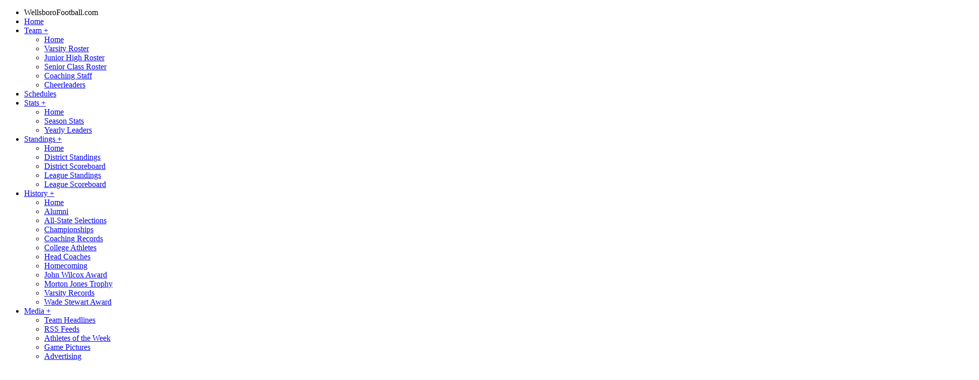

--- FILE ---
content_type: text/html; charset=UTF-8
request_url: https://wellsborofootball.com/headlines/2016/hornets-roll-past-hughesville-district-quarterfinals/
body_size: 11194
content:
<!DOCTYPE html>
<html lang="en">
    <head>
		<meta http-equiv="Content-Type" content="text/html; charset=utf-8" />
		<meta http-equiv="X-UA-Compatible" content="IE=edge" />
		<meta name="viewport" content="width=device-width, initial-scale=1.0" />
        <meta name="verify-v1" content="PXCEg++1MZUwGVZBJdYYyckhNGls55v3P+ZFOD68C3A=" />
	    <meta name="msvalidate.01" content="C95201CB21339B1C6E5E98C8BC3B4C3A" />
	    <meta name="y_key" content="90bdd457c9ea83c9" />
        <meta name="description" content="Home of the Wellsboro Hornet Football Team" />
		<meta name="author" content="Ed Weaver, Circle W Sports" />
		<meta name="distribution" content="Global" />
        <meta name="DC.title" content="WellsboroFootball.com" />
        <meta name="geo.region" content="US-PA" />
        <meta name="geo.placename" content="Wellsboro" />
        <meta name="geo.position" content="41.757702;-77.303672" />
	    <meta name="ICBM" content="41.757702, -77.303672" />
		<meta name="revisit-after" content="1 day" />
		<meta name="robots" content="index, follow" />
		<meta name="copyright" content="Copyright (c) 2006-2025 WellsboroFootball.com. All Rights Reserved." />

		<!-- Start Facebook Open Graph -->
  	    <meta property="og:title" content="Hornets Roll Past Hughesville In District IV Quarterfinals - 2016 Team Headlines - WellsboroFootball.com" />
		<meta property="og:type" content="business.business" />
		<meta property="og:image" content="https://circlewstudios.com/cws-pictures/pa/d4/wellsboro/football/headlines/2016/hughesville.jpg" />
		<meta property="og:url" content="https://wellsborofootball.com/headlines/2016/hornets-roll-past-hughesville-district-quarterfinals/" />
		<meta property="og:site_name" content="WellsboroFootball.com" />
		<meta property="og:description" content="Home of the Wellsboro Hornet Football Team" />
		<meta property="business:contact_data:locality" content="Wellsboro" />
		<meta property="business:contact_data:postal_code" content="16901" />
		<meta property="business:contact_data:country_name" content="United States of America" />
		<meta property="og:locale" content="en_US" />
		<meta property="fb:admins" content="72103557" />
		<!-- End Facebook Open Graph -->

        <!-- Start Twitter Card -->
        <meta name="twitter:card" content="summary" />
        <meta name="twitter:site" content="@wellsfootball" />
        <meta name="twitter:creator" content="@wellsfootball" />
        <meta name="twitter:url" content="https://wellsborofootball.com/headlines/2016/hornets-roll-past-hughesville-district-quarterfinals/" />
        <meta name="twitter:title" content="Hornets Roll Past Hughesville In District IV Quarterfinals - 2016 Team Headlines - WellsboroFootball.com" />
        <meta name="twitter:description" content="Home of the Wellsboro Hornet Football Team" />
        <meta name="twitter:image" content="https://circlewstudios.com/cws-pictures/pa/d4/wellsboro/football/headlines/2016/hughesville.jpg" />
		<!-- End Twitter Card -->

        <title>Hornets Roll Past Hughesville In District IV Quarterfinals - 2016 Team Headlines - WellsboroFootball.com</title>

        <!-- Start Feedburner Link -->
        <link rel="alternate" href="https://feeds.feedburner.com/wellsborofootballheadlines" title="WellsboroFootball.com Team Headlines News Feed" type="application/rss+xml" />
        <!-- End Feedburner Link -->

        <link rel="sitemap" type="application/xml" href="https://wellsborofootball.com/sitemap.xml" title="Sitemap" />
		<link rel="meta" type="application/rdf+xml" href="https://wellsborofootball.com/dublin.rdf" title="Dublin" />
		<link rel="search" type="application/opensearchdescription+xml" href="https://wellsborofootball.com/open-search.xml" title="Search WellsboroFootball.com" />

		<!-- Start Shortcut and Touch Icons -->
		<link rel="shortcut icon" href="https://wellsborofootball.com/img/icons/favicon.ico" />
		<link rel="apple-touch-icon" href="https://wellsborofootball.com/img/icons/apple-touch-icon.png" />
		<link rel="apple-touch-icon" sizes="57x57" href="https://wellsborofootball.com/img/icons/apple-touch-icon-57x57.png" />
		<link rel="apple-touch-icon" sizes="72x72" href="https://wellsborofootball.com/img/icons/apple-touch-icon-72x72.png" />
		<link rel="apple-touch-icon" sizes="76x76" href="https://wellsborofootball.com/img/icons/apple-touch-icon-76x76.png" />
		<link rel="apple-touch-icon" sizes="114x114" href="https://wellsborofootball.com/img/icons/apple-touch-icon-114x114.png" />
		<link rel="apple-touch-icon" sizes="120x120" href="https://wellsborofootball.com/img/icons/apple-touch-icon-120x120.png" />
		<link rel="apple-touch-icon" sizes="144x144" href="https://wellsborofootball.com/img/icons/apple-touch-icon-144x144.png" />
		<link rel="apple-touch-icon" sizes="152x152" href="https://wellsborofootball.com/img/icons/apple-touch-icon-152x152.png" />
		<link rel="apple-touch-icon" sizes="180x180" href="https://wellsborofootball.com/img/icons/apple-touch-icon-180x180.png" />
		<!-- End Shortcut and Touch Icons -->

        <!-- Start Stylesheets -->
		<link rel="stylesheet" type="text/css" href="https://wellsborofootball.com/css/foundation.css" />
		<link rel="stylesheet" type="text/css" href="https://wellsborofootball.com/css/app.css" />
		<link rel="stylesheet" type="text/css" href="https://cdnjs.cloudflare.com/ajax/libs/font-awesome/6.5.2/css/all.min.css" integrity="sha512-SnH5WK+bZxgPHs44uWIX+LLJAJ9/2PkPKZ5QiAj6Ta86w+fsb2TkcmfRyVX3pBnMFcV7oQPJkl9QevSCWr3W6A==" crossorigin="anonymous" referrerpolicy="no-referrer" />

        <link rel="stylesheet" type="text/css" href="https://wellsborofootball.com/css/owl-carousel/owl.carousel.css" />
        <link rel="stylesheet" type="text/css" href="https://wellsborofootball.com/css/owl-carousel/owl.theme.css" />
        <link rel="stylesheet" type="text/css" href="https://wellsborofootball.com/css/owl-carousel/owl.transitions.css" />

		<link rel="stylesheet" type="text/css" href="https://wellsborofootball.com/js/slick/slick.css" />
	    <link rel="stylesheet" type="text/css" href="https://wellsborofootball.com/js/slick/slick-theme.css" />

				<!-- End Stylesheets -->
        
                <!-- Start Social Sharing -->
        <script type="text/javascript" src="https://platform-api.sharethis.com/js/sharethis.js#property=64c1368c1734a80012bd6112&product=inline-share-buttons&source=platform" async="async"></script>
        <!-- End Social Sharing -->
            </head>
    <body>
        <a name="top" id="top"></a>

        <!-- BODY START -->
        <div class="off-canvas-wrap" data-offcanvas>
		    <div class="inner-wrap">
                <!-- OFF-CANVAS AREA START -->
                <aside class="left-off-canvas-menu">
                    <ul class="off-canvas-list">
                        <li><label>WellsboroFootball.com</label></li>
                        <li><a href="https://wellsborofootball.com">Home</a></li>
                        <li><a href='#' class='off-canvas-submenu-call'>Team <span class='right'> + </span></a></li>
<ul class='off-canvas-submenu'><li><a href='https://wellsborofootball.com/team/'>Home</a></li>
<li><a href='https://wellsborofootball.com/team/varsity-roster/'>Varsity Roster</a></li>
<li><a href='https://wellsborofootball.com/team/ms-roster/'>Junior High Roster</a></li>
<li><a href='https://wellsborofootball.com/team/seniors/'>Senior Class Roster</a></li>
<li><a href='https://wellsborofootball.com/team/coaching-staff/'>Coaching Staff</a></li>
<li><a href='https://wellsborofootball.com/team/cheerleading/'>Cheerleaders</a></li>
</ul>
<li><a href='https://wellsborofootball.com/schedules/'>Schedules</a></li>
<li><a href='#' class='off-canvas-submenu-call'>Stats <span class='right'> + </span></a></li>
<ul class='off-canvas-submenu'><li><a href='https://wellsborofootball.com/stats/'>Home</a></li>
<li><a href='https://wellsborofootball.com/stats/season/'>Season Stats</a></li>
<li><a href='https://wellsborofootball.com/stats/yearly-leaders/'>Yearly Leaders</a></li>
</ul>
<li><a href='#' class='off-canvas-submenu-call'>Standings <span class='right'> + </span></a></li>
<ul class='off-canvas-submenu'><li><a href='https://wellsborofootball.com/standings/'>Home</a></li>
<li><a href='https://piaad4.net/sports/football/standings/' target='_blank'>District Standings</a></li>
<li><a href='https://piaad4.net/sports/football/schedule/' target='_blank'>District Scoreboard</a></li>
<li><a href='https://ntlsports.com/sports/football/standings/' target='_blank'>League Standings</a></li>
<li><a href='https://ntlsports.com/sports/football/schedule/' target='_blank'>League Scoreboard</a></li>
</ul>
<li><a href='#' class='off-canvas-submenu-call'>History <span class='right'> + </span></a></li>
<ul class='off-canvas-submenu'><li><a href='https://wellsborofootball.com/history/'>Home</a></li>
<li><a href='https://wellsborofootball.com/alumni/'>Alumni</a></li>
<li><a href='https://wellsborofootball.com/history/all-state/'>All-State Selections</a></li>
<li><a href='https://wellsborofootball.com/history/championships/'>Championships</a></li>
<li><a href='https://wellsborofootball.com/history/coaching-records/'>Coaching Records</a></li>
<li><a href='https://wellsborofootball.com/history/college-athletes/'>College Athletes</a></li>
<li><a href='https://wellsborofootball.com/history/head-coaches/'>Head Coaches</a></li>
<li><a href='https://wellsborofootball.com/history/homecoming/'>Homecoming</a></li>
<li><a href='https://wellsborofootball.com/history/john-wilcox/'>John Wilcox Award</a></li>
<li><a href='https://wellsborofootball.com/history/morton-jones-trophy/'>Morton Jones Trophy</a></li>
<li><a href='https://wellsborofootball.com/history/varsity-records/'>Varsity Records</a></li>
<li><a href='https://wellsborofootball.com/history/wade-stewart/'>Wade Stewart Award</a></li>
</ul>
<li><a href='#' class='off-canvas-submenu-call'>Media <span class='right'> + </span></a></li>
<ul class='off-canvas-submenu'><li><a href='https://wellsborofootball.com/headlines/'>Team Headlines</a></li>
<li><a href='https://wellsborofootball.com/rss/'>RSS Feeds</a></li>
<li><a href='https://wellsborofootball.com/weekly-athletes/'>Athletes of the Week</a></li>
<li><a href='https://wellsborofootball.com/gallery/'>Game Pictures</a></li>
<li><a href='https://wellsborofootball.com/advertising/'>Advertising</a></li>
<li><a href='https://www.facebook.com/wellsborohornets' target='_blank'>Facebook</a></li>
<li><a href='https://x.com/wellsborohornet' target='_blank'>Twitter / X</a></li>
</ul>
<li><a href='#' class='off-canvas-submenu-call'>Gridders Club <span class='right'> + </span></a></li>
<ul class='off-canvas-submenu'><li><a href='https://wellsborofootball.com/gridders/'>Home</a></li>
<li><a href='https://wellsborofootball.com/gridders/bylaws/'>Bylaws</a></li>
<li><a href='https://wellsborofootball.com/gridders/scholarship/'>Scholarship</a></li>
</ul>
                        <li><label>Wellsboro Athletics Network</label></li>
                                                <li><a href="https://wellsborobaseball.com">WellsboroBaseball.com</a></li>
                                                <li><a href="https://wellsborobasketball.com">WellsboroBasketball.com</a></li>
                                                <li><a href="https://wellsborofootball.com">WellsboroFootball.com</a></li>
                                                <li><a href="https://wellsborogolf.com">WellsboroGolf.com</a></li>
                                                <li><a href="https://wellsborosoftball.com">WellsboroSoftball.com</a></li>
                                                <li><a href="https://wellsborotennis.com">WellsboroTennis.com</a></li>
                                                <li><a href="https://wellsborotrack.com">WellsboroTrack.com</a></li>
                                                <li><a href="https://wellsborovolleyball.com">WellsboroVolleyball.com</a></li>
                                                <li><a href="https://wellsborowrestle.com">WellsboroWrestle.com</a></li>
                                                <li><a href="https://wellsboroxc.com">WellsboroXC.com</a></li>
                                            </ul>
                </aside>
                <nav class="tab-bar show-for-medium-down">
				    <section id="toggle-menu" class="left-small">
						<a class="left-off-canvas-toggle menu-icon" href="#"><span>&nbsp;</span></a>
					</section>

                    <div id="logo-wrap" class="small-logo">
                        <div id="logo">
                            <a href="https://wellsborofootball.com"><img src="https://wellsborofootball.com/img/layout/w-logo.png" alt="WellsboroFootball.com" title="WellsboroFootball.com" /></a>
                        </div>
                    </div>
				</nav>
                <!-- OFF-CANVAS AREA END -->

                <!-- HEADER START -->
                <div id="header">
                    <div id="header-left">
                        <div id="logo-wrap">
                            <div id="logo">
                                <a href="https://wellsborofootball.com"><img src="https://wellsborofootball.com/img/layout/w-logo.png" alt="WellsboroFootball.com" title="WellsboroFootball.com" /></a>
                            </div>
                        </div>
                    </div>
                    <div id="header-right">
                        <div id="header-scoreboard">
                            <div id="scoreboard">
        <div class="large-2 columns">
        <div class="scoreboard-wrapper">
            <table>
                <thead>
                    <tr>
                        <th colspan="3">08-16&nbsp;&nbsp;|&nbsp;&nbsp;10:00 am (Scrimmage)</th>
                    </tr>
                </thead>
                <tbody>
                                        <tr>
                        <td width="25%"><img src="https://lh3.googleusercontent.com/d/1kAu_UIx_FM56G2r6-BPEzcuFtG3m3Z-c=w400" alt="Wellsboro" title="Wellsboro" /></td>
                        <td>Wellsboro</td>
                        <td width="10%">&nbsp;</td>
                    </tr>
                    <tr>
                        <td width="25%"><img src="https://lh3.googleusercontent.com/d/1k0HrqFaCKmep4PNYM12njOFCj_VwSz8K=w400" alt="Sayre" title="Sayre" /></td>
                        <td>Sayre</td>
                        <td width="10%">&nbsp;</td>
                    </tr>
                                    </tbody>
            </table>
        </div>
    </div>
        <div class="large-2 columns">
        <div class="scoreboard-wrapper">
            <table>
                <thead>
                    <tr>
                        <th colspan="3">08-22&nbsp;&nbsp;|&nbsp;&nbsp;F</th>
                    </tr>
                </thead>
                <tbody>
                                        <tr>
                        <td width="25%"><img src="https://lh3.googleusercontent.com/d/1kAu_UIx_FM56G2r6-BPEzcuFtG3m3Z-c=w400" alt="Wellsboro" title="Wellsboro" /></td>
                        <td>Wellsboro</td>
                        <td width="10%">0</td>
                    </tr>
                    <tr>
                        <td width="25%"><img src="https://lh3.googleusercontent.com/d/1GJkksbSeiNp7ulsXKqjWjDx954ae7Jdz=w400" alt="Montoursville" title="Montoursville" /></td>
                        <td><strong>Montoursville</strong></td>
                        <td width="10%"><strong>58</strong></td>
                    </tr>
                                    </tbody>
            </table>
        </div>
    </div>
        <div class="large-2 columns">
        <div class="scoreboard-wrapper">
            <table>
                <thead>
                    <tr>
                        <th colspan="3">08-30&nbsp;&nbsp;|&nbsp;&nbsp;F</th>
                    </tr>
                </thead>
                <tbody>
                                        <tr>
                        <td width="25%"><img src="https://lh3.googleusercontent.com/d/13U34vq-E2pizJc4VQtu-4PqyCHhihG-A=w400" alt="Muncy" title="Muncy" /></td>
                        <td><strong>Muncy</strong></td>
                        <td width="10%"><strong>23</strong></td>
                    </tr>
                    <tr>
                        <td width="25%"><img src="https://lh3.googleusercontent.com/d/1kAu_UIx_FM56G2r6-BPEzcuFtG3m3Z-c=w400" alt="Wellsboro" title="Wellsboro" /></td>
                        <td>Wellsboro</td>
                        <td width="10%">20</td>
                    </tr>
                                    </tbody>
            </table>
        </div>
    </div>
        <div class="large-2 columns">
        <div class="scoreboard-wrapper">
            <table>
                <thead>
                    <tr>
                        <th colspan="3">09-06&nbsp;&nbsp;|&nbsp;&nbsp;F</th>
                    </tr>
                </thead>
                <tbody>
                                        <tr>
                        <td width="25%"><img src="https://lh3.googleusercontent.com/d/1kAu_UIx_FM56G2r6-BPEzcuFtG3m3Z-c=w400" alt="Wellsboro" title="Wellsboro" /></td>
                        <td><strong>Wellsboro</strong></td>
                        <td width="10%"><strong>14</strong></td>
                    </tr>
                    <tr>
                        <td width="25%"><img src="https://lh3.googleusercontent.com/d/1Xf91VUABCxKa9lUAQPztEvncYAfeDFbP=w400" alt="Wyalusing" title="Wyalusing" /></td>
                        <td>Wyalusing</td>
                        <td width="10%">6</td>
                    </tr>
                                    </tbody>
            </table>
        </div>
    </div>
        <div class="large-2 columns">
        <div class="scoreboard-wrapper">
            <table>
                <thead>
                    <tr>
                        <th colspan="3">09-12&nbsp;&nbsp;|&nbsp;&nbsp;F</th>
                    </tr>
                </thead>
                <tbody>
                                        <tr>
                        <td width="25%"><img src="https://lh3.googleusercontent.com/d/1T4iMR28aQViuS6M1-I-Thcz_HtHeaebP=w400" alt="Towanda" title="Towanda" /></td>
                        <td>Towanda</td>
                        <td width="10%">12</td>
                    </tr>
                    <tr>
                        <td width="25%"><img src="https://lh3.googleusercontent.com/d/1kAu_UIx_FM56G2r6-BPEzcuFtG3m3Z-c=w400" alt="Wellsboro" title="Wellsboro" /></td>
                        <td><strong>Wellsboro</strong></td>
                        <td width="10%"><strong>33</strong></td>
                    </tr>
                                    </tbody>
            </table>
        </div>
    </div>
        <div class="large-2 columns">
        <div class="scoreboard-wrapper">
            <table>
                <thead>
                    <tr>
                        <th colspan="3">09-19&nbsp;&nbsp;|&nbsp;&nbsp;F</th>
                    </tr>
                </thead>
                <tbody>
                                        <tr>
                        <td width="25%"><img src="https://lh3.googleusercontent.com/d/1kAu_UIx_FM56G2r6-BPEzcuFtG3m3Z-c=w400" alt="Wellsboro" title="Wellsboro" /></td>
                        <td><strong>Wellsboro</strong></td>
                        <td width="10%"><strong>37</strong></td>
                    </tr>
                    <tr>
                        <td width="25%"><img src="https://lh3.googleusercontent.com/d/1sB-8NZeYI5sdxhEZMf0REwj224mWIwNc=w400" alt="Cowanesque Valley" title="Cowanesque Valley" /></td>
                        <td>Cowanesque Valley</td>
                        <td width="10%">15</td>
                    </tr>
                                    </tbody>
            </table>
        </div>
    </div>
        <div class="large-2 columns">
        <div class="scoreboard-wrapper">
            <table>
                <thead>
                    <tr>
                        <th colspan="3">09-26&nbsp;&nbsp;|&nbsp;&nbsp;F</th>
                    </tr>
                </thead>
                <tbody>
                                        <tr>
                        <td width="25%"><img src="https://lh3.googleusercontent.com/d/1_Ow9z84Cv27nq6922qjvtb_-yH7jZrDh=w400" alt="Athens" title="Athens" /></td>
                        <td><strong>Athens</strong></td>
                        <td width="10%"><strong>35</strong></td>
                    </tr>
                    <tr>
                        <td width="25%"><img src="https://lh3.googleusercontent.com/d/1kAu_UIx_FM56G2r6-BPEzcuFtG3m3Z-c=w400" alt="Wellsboro" title="Wellsboro" /></td>
                        <td>Wellsboro</td>
                        <td width="10%">22</td>
                    </tr>
                                    </tbody>
            </table>
        </div>
    </div>
        <div class="large-2 columns">
        <div class="scoreboard-wrapper">
            <table>
                <thead>
                    <tr>
                        <th colspan="3">10-03&nbsp;&nbsp;|&nbsp;&nbsp;F</th>
                    </tr>
                </thead>
                <tbody>
                                        <tr>
                        <td width="25%"><img src="https://lh3.googleusercontent.com/d/1kAu_UIx_FM56G2r6-BPEzcuFtG3m3Z-c=w400" alt="Wellsboro" title="Wellsboro" /></td>
                        <td>Wellsboro</td>
                        <td width="10%">7</td>
                    </tr>
                    <tr>
                        <td width="25%"><img src="https://lh3.googleusercontent.com/d/1C2nhf_fI2sPpqiNivOiq-3mnfUFWGmjf=w400" alt="Troy" title="Troy" /></td>
                        <td><strong>Troy</strong></td>
                        <td width="10%"><strong>53</strong></td>
                    </tr>
                                    </tbody>
            </table>
        </div>
    </div>
        <div class="large-2 columns">
        <div class="scoreboard-wrapper">
            <table>
                <thead>
                    <tr>
                        <th colspan="3">10-10&nbsp;&nbsp;|&nbsp;&nbsp;F</th>
                    </tr>
                </thead>
                <tbody>
                                        <tr>
                        <td width="25%"><img src="https://lh3.googleusercontent.com/d/1L2XdSwiNcyh84peRuhOlAX-AqfPgIXRC=w400" alt="Canton" title="Canton" /></td>
                        <td>Canton</td>
                        <td width="10%">7</td>
                    </tr>
                    <tr>
                        <td width="25%"><img src="https://lh3.googleusercontent.com/d/1kAu_UIx_FM56G2r6-BPEzcuFtG3m3Z-c=w400" alt="Wellsboro" title="Wellsboro" /></td>
                        <td><strong>Wellsboro</strong></td>
                        <td width="10%"><strong>49</strong></td>
                    </tr>
                                    </tbody>
            </table>
        </div>
    </div>
        <div class="large-2 columns">
        <div class="scoreboard-wrapper">
            <table>
                <thead>
                    <tr>
                        <th colspan="3">10-17&nbsp;&nbsp;|&nbsp;&nbsp;F</th>
                    </tr>
                </thead>
                <tbody>
                                        <tr>
                        <td width="25%"><img src="https://lh3.googleusercontent.com/d/15-jZMoiFwr6dXoVoFlNsKVTK1tQrdR_9=w400" alt="Northwest Area" title="Northwest Area" /></td>
                        <td>Northwest Area</td>
                        <td width="10%">8</td>
                    </tr>
                    <tr>
                        <td width="25%"><img src="https://lh3.googleusercontent.com/d/1kAu_UIx_FM56G2r6-BPEzcuFtG3m3Z-c=w400" alt="Wellsboro" title="Wellsboro" /></td>
                        <td><strong>Wellsboro</strong></td>
                        <td width="10%"><strong>55</strong></td>
                    </tr>
                                    </tbody>
            </table>
        </div>
    </div>
        <div class="large-2 columns">
        <div class="scoreboard-wrapper">
            <table>
                <thead>
                    <tr>
                        <th colspan="3">10-24&nbsp;&nbsp;|&nbsp;&nbsp;F</th>
                    </tr>
                </thead>
                <tbody>
                                        <tr>
                        <td width="25%"><img src="https://lh3.googleusercontent.com/d/1kAu_UIx_FM56G2r6-BPEzcuFtG3m3Z-c=w400" alt="Wellsboro" title="Wellsboro" /></td>
                        <td><strong>Wellsboro</strong></td>
                        <td width="10%"><strong>48</strong></td>
                    </tr>
                    <tr>
                        <td width="25%"><img src="https://lh3.googleusercontent.com/d/19AK1C4ANItAgv0XUD9an5DnGN_3JRvUU=w400" alt="North Penn-Mansfield" title="North Penn-Mansfield" /></td>
                        <td>North Penn-Mansfield</td>
                        <td width="10%">10</td>
                    </tr>
                                    </tbody>
            </table>
        </div>
    </div>
        <div class="large-2 columns">
        <div class="scoreboard-wrapper">
            <table>
                <thead>
                    <tr>
                        <th colspan="3">10-31&nbsp;&nbsp;|&nbsp;&nbsp;F</th>
                    </tr>
                </thead>
                <tbody>
                                        <tr>
                        <td width="25%"><img src="https://lh3.googleusercontent.com/d/1kAu_UIx_FM56G2r6-BPEzcuFtG3m3Z-c=w400" alt="Wellsboro" title="Wellsboro" /></td>
                        <td>Wellsboro</td>
                        <td width="10%">8</td>
                    </tr>
                    <tr>
                        <td width="25%"><img src="https://lh3.googleusercontent.com/d/1C2nhf_fI2sPpqiNivOiq-3mnfUFWGmjf=w400" alt="Troy" title="Troy" /></td>
                        <td><strong>Troy</strong></td>
                        <td width="10%"><strong>49</strong></td>
                    </tr>
                                    </tbody>
            </table>
        </div>
    </div>
    </div>
                            <div class="scoreboard-nav">
                                <div id="arrow-back" class="scoreboard-arrow border-bottom">
                                <p><a href="#"><span class="fa-solid fa-arrow-left"></span></a></p>
                            </div>
                            <div id="arrow-forward" class="scoreboard-arrow">
                                <p><a href="#"><span class="fa-solid fa-arrow-right"></span></a></p>
                            </div>
                        </div>
                    </div>

                    <!-- NAVIGATION START -->
                    <nav class="navbuttons">
                        <section class="top-bar-section">
                            <ul class='left'>
<li class='has-dropdown not-click'>
<a href='#'>Team</a>
<ul class='dropdown'>
<li><a href='https://wellsborofootball.com/team/'>Home</a></li>
<li><a href='https://wellsborofootball.com/team/varsity-roster/'>Varsity Roster</a></li>
<li><a href='https://wellsborofootball.com/team/ms-roster/'>Junior High Roster</a></li>
<li><a href='https://wellsborofootball.com/team/seniors/'>Senior Class Roster</a></li>
<li><a href='https://wellsborofootball.com/team/coaching-staff/'>Coaching Staff</a></li>
<li><a href='https://wellsborofootball.com/team/cheerleading/'>Cheerleaders</a></li>
</ul>
</li>
<li><a href='https://wellsborofootball.com/schedules/'>Schedules</a></li>
<li class='has-dropdown not-click'>
<a href='#'>Stats</a>
<ul class='dropdown'>
<li><a href='https://wellsborofootball.com/stats/'>Home</a></li>
<li><a href='https://wellsborofootball.com/stats/season/'>Season Stats</a></li>
<li><a href='https://wellsborofootball.com/stats/yearly-leaders/'>Yearly Leaders</a></li>
</ul>
</li>
<li class='has-dropdown not-click'>
<a href='#'>Standings</a>
<ul class='dropdown'>
<li><a href='https://wellsborofootball.com/standings/'>Home</a></li>
<li><a href='https://piaad4.net/sports/football/standings/' target='_blank'>District Standings</a></li>
<li><a href='https://piaad4.net/sports/football/schedule/' target='_blank'>District Scoreboard</a></li>
<li><a href='https://ntlsports.com/sports/football/standings/' target='_blank'>League Standings</a></li>
<li><a href='https://ntlsports.com/sports/football/schedule/' target='_blank'>League Scoreboard</a></li>
</ul>
</li>
<li class='has-dropdown not-click'>
<a href='#'>History</a>
<ul class='dropdown'>
<li><a href='https://wellsborofootball.com/history/'>Home</a></li>
<li><a href='https://wellsborofootball.com/alumni/'>Alumni</a></li>
<li><a href='https://wellsborofootball.com/history/all-state/'>All-State Selections</a></li>
<li><a href='https://wellsborofootball.com/history/championships/'>Championships</a></li>
<li><a href='https://wellsborofootball.com/history/coaching-records/'>Coaching Records</a></li>
<li><a href='https://wellsborofootball.com/history/college-athletes/'>College Athletes</a></li>
<li><a href='https://wellsborofootball.com/history/head-coaches/'>Head Coaches</a></li>
<li><a href='https://wellsborofootball.com/history/homecoming/'>Homecoming</a></li>
<li><a href='https://wellsborofootball.com/history/john-wilcox/'>John Wilcox Award</a></li>
<li><a href='https://wellsborofootball.com/history/morton-jones-trophy/'>Morton Jones Trophy</a></li>
<li><a href='https://wellsborofootball.com/history/varsity-records/'>Varsity Records</a></li>
<li><a href='https://wellsborofootball.com/history/wade-stewart/'>Wade Stewart Award</a></li>
</ul>
</li>
<li class='has-dropdown not-click'>
<a href='#'>Media</a>
<ul class='dropdown'>
<li><a href='https://wellsborofootball.com/headlines/'>Team Headlines</a></li>
<li><a href='https://wellsborofootball.com/rss/'>RSS Feeds</a></li>
<li><a href='https://wellsborofootball.com/weekly-athletes/'>Athletes of the Week</a></li>
<li><a href='https://wellsborofootball.com/gallery/'>Game Pictures</a></li>
<li><a href='https://wellsborofootball.com/advertising/'>Advertising</a></li>
<li><a href='https://www.facebook.com/wellsborohornets' target='_blank'>Facebook</a></li>
<li><a href='https://x.com/wellsborohornet' target='_blank'>Twitter / X</a></li>
</ul>
</li>
<li class='has-dropdown not-click'>
<a href='#'>Gridders Club</a>
<ul class='dropdown'>
<li><a href='https://wellsborofootball.com/gridders/'>Home</a></li>
<li><a href='https://wellsborofootball.com/gridders/bylaws/'>Bylaws</a></li>
<li><a href='https://wellsborofootball.com/gridders/scholarship/'>Scholarship</a></li>
</ul>
</li>
</ul>
                            <ul class="right">
                                <li><a href="#" onclick="openSearch();"><span class="fa-solid fa-magnifying-glass"></span></a></li>
                                <li><a href="https://facebook.com/wellsborohornets" target="_blank"><span class="fa-brands fa-facebook-f"></span></a></li>
                                <li><a href="https://twitter.com/wellsfootball" target="_blank"><span class="fa-brands fa-x-twitter"></span></a></li>
                                <li><a href="https://wellsborofootball.com/rss/"><span class="fa-solid fa-rss"></span></a></li>
                            </ul>
                        </section>
                    </nav>
                    <!-- NAVIGATION END -->
                    </div>
                </div>
                <!-- HEADER END -->
<!-- CONTENT START -->
<div class="row nobg">&nbsp;</div>
<div class="row nobg">
    <div class="row nobg">
        <div class="large-9 columns">
            <div id="headlines">
                <div class="row collapse">&nbsp;</div>
                <div class="row collapse">
                    <div class="large-12 columns">
                        <div class="large-12 columns">
                            <div class="hide-for-medium-down">
    <a href="https://www.howardhannaprofessionals.com/" target="_blank">
    <video width="100%" height="100%" autoplay loop muted>
        <source src="https://circlewstudios.com/cws-pictures/pa/d4/wellsboro/hh-ad.mp4" type="video/mp4" />
    </video>
    </a>
</div>
<div class="show-for-medium-down">
    <a href="https://www.howardhannaprofessionals.com/" target="_blank"><img src="https://circlewstudios.com/cws-pictures/pa/d4/wellsboro/hh-banner24.png" alt="Howard Hanna Professionals" title="Howard Hanna Professionals" /></a>
</div>
<div class="row nobg">&nbsp;</div>
                            <!-- BREADCRUMBS START -->
                            <div class='row nobg hidden-for-medium-down'><ul class='breadcrumbs'><li><a href='https://wellsborofootball.com/'>WellsboroFootball.com</a></li><li><a href='https://wellsborofootball.com/headlines/2016/'>2016 Team Headlines</a></li><li class='current'>Hornets roll past Hughesville in District IV quarterfinals</li></ul></div>                            <!-- BREADCRUMBS END -->

                                                        <img src="https://circlewstudios.com/cws-pictures/pa/d4/wellsboro/football/headlines/2016/hughesville.jpg" alt="Hornets roll past Hughesville in District IV quarterfinals" title="Hornets roll past Hughesville in District IV quarterfinals" />
                            
                            <h1>Hornets roll past Hughesville in District IV quarterfinals</h1>
                            
                            <div id="social-inside" class="hide-for-small">
                                <div class="sharethis-inline-share-buttons"></div>
                            </div>

                            <p class="sub-title-text">By: Ed Weaver&nbsp;&nbsp;/&nbsp;&nbsp;November 5, 2016</p>
                            <p>The Wellsboro Varsity Football team rushed for 341 yards en route to a 49-26 victory over Hughesville in the first round of the District IV Cass AA playoffs on Friday, November 4.</p>
<p>"It was a different win than we've had this year but I'm proud of our boys and the character that they showed," said head coach <a href="http://www.wellsborofootball.com/team/coaching-staff/matt-hildebrand/">Matt Hildebrand</a>.</p>
<p>What Hildebrand was referring to was what Hughesville did that no other team has done this season - score in the first half of a game. Coming into Friday's game the Wellsboro defense allowed only 33 points the entire season. Hughesville scored on the game's opening drive, something no team has done to the Hornets all year.</p>
<p>"It was a&nbsp;different situation we've been in all year and you don't know how they are going to respond to that," Hildebrand continued. "Being down for the first time all year they came back and responded in a big way kept the hammer down and kept fighting all night. We said once you get to the playoffs the whole nature of the beast changes and I'm really proud of the boys and how they fought all night."</p>
<p>Hughesville put together an 11-play drive to start the game, highlighted by a 12 yard run on third down by Ryan McClain and a fourth down pass from Landon Henry to Julian Brehm. The Spartans marched down inside the Wellsboro 5 and scored on a 4 yard run from Gavin Steele to give the visitors an early 6-0 lead.</p>
<p>Trailing for the first time all season, Wellsboro's offense took some time to get started. After punting on their first drive, junior <a href="http://www.wellsborofootball.com/team/players/collin-pietropola/">Collin Pietropola</a> pinned the Spartans at their own 7-yard line. Wellsboro's defense forced a punt that junior <a href="http://www.wellsborofootball.com/team/players/quinn-henry/">Quinn Henry</a> returned to the 20-yard line. It took the Hornet offense only 6 plays to find the end zone with a short field. Henry found senior <a href="http://www.wellsborofootball.com/team/players/parker-jones/">Parker Jones</a> from 24 yards out, over two Hughesville defenders, for the score with 1:54 remaining in the first quarter. Junior <a href="http://www.wellsborofootball.com/team/players/nic-ingerick/">Nic Ingerick</a>'s extra point was good and the Hornets led 7-6.</p>
<p>Wellsboro's defense forced two three-and-outs on Hughesville's next two drives. A fumble in between Hughesville drives didn't hurt the Hornets as they scored their second touchdown of the night in only two plays. After a 14-yard run by Quinn Henry, senior <a href="http://www.wellsborofootball.com/team/players/dupree-hosey/">Dupree Hosey</a> cut through the Spartan defense for 48 yards to put the Hornets up 14-6 with 8:38 remaining in the second quarter.</p>
<p>Hughesville threatened and got to the Wellsboro 20-yard line, but Quinn Henry intercepted a Landon Henry pass. Wellsboro turned the ball back over for the second time of the night, then was hit with a personal foul to setup the Spartans inside the Hornet red zone. Hughesville's Landon Henry threw a short pass to Brenden Gardner, then rushed back-to-back for 7 totals yards to put the Spartans at the Wellsboro 9. Wellsboro's defense held for the first three downs, but Henry connected with McClain from 4 yards out to bring the score to 14-12 with 35 seconds left in the first half.</p>
<p>Hughesviile thought that they would go into halftime down two scores, but Quinn Henry thought otherwise. With the Hornets starting at their own 42 yard line, Henry rushed twice on the drive and scored from 55 yards out to put the Hornets up 21-12 with 18 seconds left before the half.</p>
<p>"That probably wasn't the most conventional call but Quinn isn't your conventional quarterback," Hildebrand said. "With 18 seconds left before the half most teams are going to throw the ball, but they sat deep in a cover-4 and we have Quinn Henry, so give him the ball and if there's not that many people in the box he's gonna get in the end zone."</p>
<p>Wellsboro got the ball to start the second half but again didn't get started until their second drive. Wellsboro's defense held after the Spartans tried to pick up a first down on fourht-and-9 and gave the offense great starting field position. From the Hughesville 45 Hosey picked up a gain of 9 yards before Henry found senior <a href="http://www.wellsborofootball.com/team/players/brandon-lamphier/">Brandon Lamphier</a> from 34 yards out for the score to put the Hornets up 28-12 with 6:55 remaining in the third.</p>
<p>Hughesville refused to quit and scored on their next drive to cut the lead to 8 points. The Spartans picked up one first down on their own, then received two more as the Hornets were hit with two questionable personal foul penalties to put ball at the Wellsboro 17. On the following play Landon Henry hit Jase Wright for 17 yards for a score, then hit Malachi Savage on the two-point conversion to make the score 28-20 in favor of the Hornets with 4:20 remaining in the third quarter.</p>
<p>Wellsboro added two more scores to close out the third quarter. The first one came on a 13-yard run by Henry with 2:13 left, then a 60-yarder by Hosey with 42 seconds left to increase the Hornets' lead to 42-20.</p>
<p>Hughesville scored once more on the night to start the fourth quarter on a 6 yard pass from Landon Henry to Brenden Gardner before the Hornets scored their final touchdown on the night on their next drive. Following a short kick the Hornets started on their own 47-yard line. Henry and Hosey got them to the Hughesville 35-yard line before Henry hit Lamphier for a gain of 32 down to the 1-yard line. Henry followed that up a play later for the final score of the game to give the Hornets a 49-26 win, their 11th of the season.</p>
<p>Wellsboro put up 472 yards of offense on the night. Henry threw for 131 yards on 8 completions and 2 touchdowns. Henry has now thrown for 837 yards this season and 2,213 for his career. Henry also rushed for 121 yards on 13 carries and 3 scores to give him 930 yards on the year and push him over 1,980 for his career. Hosey had a career night as he rushed for 170 yards and 2 touchdowns on 14 attempts. Lamphier led the team with 66 yards on 2 receptions and Jones had 54 yards on 3 catches.</p>
<p>Defensively, sophomore <a href="http://www.wellsborofootball.com/team/players/robert-brown/">Robert Brown</a> led the team with 11 tackles, Henry had 8 tackles and an interception, Jones had 7 tackles and a sack, tying him with with <a href="http://www.wellsborofootball.com/alumni/1996/rob-kreger/">Rob Kreger</a> with 14 career sacks. Pietropola and junior <a href="http://www.wellsborofootball.com/team/players/brent-english/">Brent English</a> both had 7 tackles, and junior <a href="http://www.wellsborofootball.com/team/players/dalton-prough/">Dalton Prough</a> had 5 tackles. As a whole, Wellsboro's defense allowed 277 yards on the night.</p>
<p>"They (Hughesville) found a few chinks our armour and exposed the flats a little bit tonight, but we eliminated the big plays out of them tonight," said Hildebrand on the team's defensive effort. "They have a great receiver. (Brenden) Gardner is a great receiver and (Landon) Henry is definitely the best quarterback we've seen this year. Moving ahead we need to contain quarterbacks. Even though our defense was scored upon they did what they had to do to keep them out of the end zone. It was definitely a team win."</p>
<p>Next up the the Hornets (11-0) is a rematch with #3 South Williamsport, 40-0 winners over Mount Carmel, next Friday, November 11 back at Mansfield University.</p>
<p>"I'm excited to see some film on them this weekend and get back to work," Hildebrand said. "They got us here a few years ago and I want to get one back from them. They're a good football team and have played some tough opponents and they've had some great games this year. We have to come ready to play. I'm expecting another physical football game once again."</p>
                                                        <div class="row">&nbsp;</div>
                            <div class="profile-header">
                                <h2>About the Author</h2>
                            </div>
                            <div class="row">&nbsp;</div>
                            <div id="author" class="row">
                                <div class="large-3 medium-3 small-3 columns">
                                    <a href="https://www.facebook.com/eddo32"><img src="https://circlewstudios.com/cws-pictures/pa/d4/wellsboro/boys-basketball/coaches/2017/eweaver.jpg" alt="Ed Weaver Author Bio" title="Ed Weaver Author Bio" /></a>
                                </div>
                                <div class="large-9 medium-9 small-9 columns">
                                    <h3><a href="https://www.facebook.com/eddo32">Ed Weaver</a></h3>
                                    <p>Ed Weaver is the founder and owner of Circle W Sports, a Pennsylvania-based digital media and technology company specializing in athletic website development.</p>                                </div>
                            </div>
                            <div class="row">&nbsp;</div>
                            
                            <div class="row">&nbsp;</div>
                        </div>
                    </div>
                </div>
            </div>
        </div>
        <div class="large-3 columns">
            <a href="https://www.howardhannaprofessionals.com/" target="_blank"><img src="https://wellsborofootball.com/img/layout/hh-sidebar.jpg" alt="Howard Hanna Professionals" title="Howard Hanna Professionals" /></a>
<div class="row nobg">&nbsp;</div>
<a href="https://sideline.bsnsports.com/schools/pennsylvania/wellsboro/wellsboro-area-high-school" target="_blank"><img src="https://wellsborofootball.com/img/clothing/bsn-sideline-store2.jpg" alt="Shop Wellsboro Hornet Gear on our BSN Sports Team Store" title="Shop Wellsboro Hornet Gear on our BSN Sports Team Store" /></a>
<div class="row nobg">&nbsp;</div>


<div id="menu-header">
    <h2 class="small">Archives</h2>
</div>
<ul class="sidebar-list">
        <li><a href="https://wellsborofootball.com/headlines/2025/">2025</a> (18)</li>
        <li><a href="https://wellsborofootball.com/headlines/2024/">2024</a> (28)</li>
        <li><a href="https://wellsborofootball.com/headlines/2023/">2023</a> (35)</li>
        <li><a href="https://wellsborofootball.com/headlines/2022/">2022</a> (24)</li>
        <li><a href="https://wellsborofootball.com/headlines/2021/">2021</a> (17)</li>
        <li><a href="https://wellsborofootball.com/headlines/2020/">2020</a> (13)</li>
        <li><a href="https://wellsborofootball.com/headlines/2019/">2019</a> (29)</li>
        <li><a href="https://wellsborofootball.com/headlines/2018/">2018</a> (40)</li>
        <li><a href="https://wellsborofootball.com/headlines/2017/">2017</a> (40)</li>
        <li><a href="https://wellsborofootball.com/headlines/2016/">2016</a> (82)</li>
        <li><a href="https://wellsborofootball.com/headlines/2015/">2015</a> (83)</li>
        <li><a href="https://wellsborofootball.com/headlines/2014/">2014</a> (88)</li>
        <li><a href="https://wellsborofootball.com/headlines/2013/">2013</a> (95)</li>
        <li><a href="https://wellsborofootball.com/headlines/2012/">2012</a> (100)</li>
        <li><a href="https://wellsborofootball.com/headlines/2011/">2011</a> (70)</li>
        <li><a href="https://wellsborofootball.com/headlines/2010/">2010</a> (79)</li>
        <li><a href="https://wellsborofootball.com/headlines/2009/">2009</a> (96)</li>
        <li><a href="https://wellsborofootball.com/headlines/2008/">2008</a> (123)</li>
        <li><a href="https://wellsborofootball.com/headlines/2007/">2007</a> (99)</li>
        <li><a href="https://wellsborofootball.com/headlines/2006/">2006</a> (24)</li>
        <li><a href="https://wellsborofootball.com/headlines/1991/">1991</a> (11)</li>
    </ul>        </div>
    </div>
</div>
<div class="row nobg">&nbsp;</div>
<!-- CONTENT END -->

                <!-- ADVERTISING START -->
                <div id='advertising'><div class='row nobg'><div class='small-12 medium-12 large-12 columns'><div id='owl-carousel' class='owl-carousel'><a href='https://firstcitizensbank.com' target='_blank'><img src='https://circlewstudios.com/cws-pictures/pa/d4/wellsboro/football/ads/2021/fccb.jpg' alt='First Citizens Community Bank' title='First Citizens Community Bank' /></a><a href='https://thesteakhouse.com' target='_blank'><img src='https://circlewstudios.com/cws-pictures/pa/d4/wellsboro/football/ads/2014/steak_house.jpg' alt='The Steak House' title='The Steak House' /></a><a href='https://cnbankpa.com' target='_blank'><img src='https://circlewstudios.com/cws-pictures/pa/d4/wellsboro/football/ads/2021/cn-bank.jpg' alt='C&N Bank' title='C&N Bank' /></a><a href='https://kc101fm.com' target='_blank'><img src='https://circlewstudios.com/cws-pictures/pa/d4/wellsboro/football/ads/2021/kc101.jpg' alt='KC101 FM' title='KC101 FM' /></a><img src='https://circlewstudios.com/cws-pictures/pa/d4/wellsboro/football/ads/2023/southern-waters-bbq.jpg' alt='Never Had It So Good BBQ' title='Never Had It So Good BBQ' /><img src='https://circlewstudios.com/cws-pictures/pa/d4/wellsboro/football/ads/2010/dr_bair.jpg' alt='Robert Bair Photography' title='Robert Bair Photography' /><a href='https://www.facebook.com/PagOmarFarmsMarket/' target='_blank'><img src='https://circlewstudios.com/cws-pictures/pa/d4/wellsboro/football/ads/2010/pag_o_mar.jpg' alt='Pag-O-Mar Farms Marmet' title='Pag-O-Mar Farms Marmet' /></a><a href='https://wellsboroelectric.com' target='_blank'><img src='https://circlewstudios.com/cws-pictures/pa/d4/wellsboro/football/ads/2021/wellsboro-electric.jpg' alt='Wellsboro Electric' title='Wellsboro Electric' /></a><a href='https://matthewsmotorcompany.com' target='_blank'><img src='https://circlewstudios.com/cws-pictures/pa/d4/wellsboro/football/ads/2022/matthews-mortor-co.jpg' alt='Matthews Motor Company' title='Matthews Motor Company' /></a><a href='http://meadsauctionandrental.com' target='_blank'><img src='https://circlewstudios.com/cws-pictures/pa/d4/wellsboro/booster-club/ads/2019/meads-auction.jpg' alt='Meads Auction and Tent Rentals' title='Meads Auction and Tent Rentals' /></a><a href='http://www.thesignshoppa.com' target='_blank'><img src='https://circlewstudios.com/cws-pictures/pa/d4/wellsboro/football/ads/2014/sign_shop.jpg' alt='The Sign Shop' title='The Sign Shop' /></a><a href='https://www.facebook.com/hannasnailspa/' target='_blank'><img src='https://circlewstudios.com/cws-pictures/pa/d4/wellsboro/football/ads/2018/hannas-nails.jpg' alt='Hannas Nail Spa' title='Hannas Nail Spa' /></a><a href='https://www.foxspizza.com/' target='_blank'><img src='https://circlewstudios.com/cws-pictures/pa/d4/wellsboro/football/ads/2021/foxs-pizza.jpg' alt='Foxs Pizza' title='Foxs Pizza' /></a><a href='https://www.fhfcu.org/' target='_blank'><img src='https://circlewstudios.com/cws-pictures/pa/d4/wellsboro/football/ads/2022/first_heritage.jpg' alt='First Heritage Federal Credit Union' title='First Heritage Federal Credit Union' /></a><a href='https://www.bhhshodrickrealty.com/' target='_blank'><img src='https://circlewstudios.com/cws-pictures/pa/d4/wellsboro/football/ads/2025/bhhs-hodrick-realty.jpg' alt='Berkshire Hathaway HomeServices Hodrick Realty' title='Berkshire Hathaway HomeServices Hodrick Realty' /></a><a href='http://www.howardhanna.com/Office/Detail/Wellsboro/004648' target='_blank'><img src='https://circlewstudios.com/cws-pictures/pa/d4/wellsboro/football/ads/2025/hh-new25.png' alt='Howard Hanna Realty' title='Howard Hanna Realty' /></a><a href='https://wardmfg.com' target='_blank'><img src='https://circlewstudios.com/cws-pictures/pa/d4/wellsboro/football/ads/2021/ward-manufacturing.jpg' alt='Ward Manufacturing' title='Ward Manufacturing' /></a><a href='https://www.facebook.com/crawford.net/' target='_blank'><img src='https://circlewstudios.com/cws-pictures/pa/d4/wellsboro/football/ads/2021/harlands.jpg' alt='Harlands Family Style Restaurant' title='Harlands Family Style Restaurant' /></a><a href='https://locations.dunkindonuts.com/en/pa/wellsboro/7-main-st/303633' target='_blank'><img src='https://circlewstudios.com/cws-pictures/pa/d4/wellsboro/football/ads/2023/dunkin.jpg' alt='Dunkin' title='Dunkin' /></a><a href='https://www.facebook.com/profile.php?id=100091404053524' target='_blank'><img src='https://circlewstudios.com/cws-pictures/pa/d4/wellsboro/football/ads/2025/hillstone.jpg' alt='Hillstone Farms' title='Hillstone Farms' /></a></div></div></div></div>                <!-- ADVERTISING END -->

                <!-- FOOTER START -->
                <div id="footer">
                    <div class="row nobg">&nbsp;</div>
                    <div class="row nobg">
                        <div class="large-2 columns">
                            <h4>General</h4>
                            <div class="row nobg">&nbsp;</div>
                            <ul>
<li><a href='https://wellsborofootball.com'>Home</a></li>
<li><a href='https://wellsborofootball.com/advertising/'>Advertising</a></li>
<li><a href='https://wellsborofootball.com/calendar/'>Calendar</a></li>
<li><a href='https://wellsborofootball.com/gridders/'>Gridders Club</a></li>
<li><a href='https://wellsborofootball.com/standings/'>District/League Standings</a></li>
<li><a href='https://wellsborofootball.com/stats/season/'>Varsity Season Stats</a></li>
<li><a href='https://wellsborofootball.com/stats/yearly-leaders/'>Varsity Stat Leaders</a></li>
</ul>
                        </div>
                        <div class="large-2 columns">
                            <h4>Team</h4>
                            <div class="row nobg">&nbsp;</div>
                            <ul>
<li><a href='https://wellsborofootball.com/team/cheerleading/'>Cheerleaders</a></li>
<li><a href='https://wellsborofootball.com/team/coaching-staff/'>Coaching Staff</a></li>
<li><a href='https://wellsborofootball.com/team/ms-roster/'>Junior High Team</a></li>
<li><a href='https://wellsborofootball.com/team/seniors/'>Senior Class</a></li>
<li><a href='https://wellsborofootball.com/schedules/'>Team Schedules</a></li>
<li><a href='https://wellsborofootball.com/team/varsity-roster/'>Varsity Team</a></li>
</ul>
                        </div>
                        <div id="footer-logo-holder" class="large-4 columns ">
                            <div id="footer-logo">
                            <a href="https://wellsborofootball.com"><img src="https://wellsborofootball.com/img/layout/hornet-logo.png" alt="WellsboroFootball.com" title="WellsboroFootball.com" /></a>
                            </div>
                        </div>
                        <div class="large-2 columns">
                            <h4>History</h4>
                            <div class="row nobg">&nbsp;</div>
                            <ul>
<li><a href='https://wellsborofootball.com/alumni/'>Alumni</a></li>
<li><a href='https://wellsborofootball.com/history/coaching-records/'>Coaching Records</a></li>
<li><a href='https://wellsborofootball.com/history/college-athletes/'>College Athletes</a></li>
<li><a href='https://wellsborofootball.com/history/head-coaches/'>Head Coaches</a></li>
<li><a href='https://wellsborofootball.com/history/homecoming/'>Homecoming</a></li>
<li><a href='https://wellsborofootball.com/history/john-wilcox/'>John Wilcox Award</a></li>
<li><a href='https://wellsborofootball.com/history/morton-jones-trophy/'>Morton Jones Trophy</a></li>
<li><a href='https://wellsborofootball.com/history/varsity-records/'>Varsity Records</a></li>
<li><a href='https://wellsborofootball.com/history/wade-stewart/'>Wade Stewart Award</a></li>
</ul>
                        </div>
                        <div class="large-2 columns">
                            <h4>Media</h4>
                            <div class="row nobg">&nbsp;</div>
                            <ul>
<li><a href='https://wellsborofootball.com/weekly-athletes/'>Athletes of the Week</a></li>
<li><a href='https://wellsborofootball.com/gallery/'>Game Pictures</a></li>
<li><a href='https://wellsborofootball.com/rss/'>RSS Feeds</a></li>
<li><a href='https://wellsborofootball.com/headlines/'>Team Headlines</a></li>
<li><a href='https://wellsborofootball.com/advertising/'>Advertising</a></li>
</ul>
                        </div>
                    </div>
                    <div class="row nobg">&nbsp;</div>
                </div>
                <div id="sub-footer">
                    <div class="row nobg">
                    <div class="show-for-medium-down">
                        <div class="row nobg">&nbsp;</div>
                        <div class="large-12 columns">
                            <p>&copy; 2006-2025 <a href="https://wellsborofootball.com">WellsboroFootball.com</a>. All Rights Reserved.</p>
                        </div>
                        <div class="large-12 columns">
                            <p><a href="https://wellsborofootball.com/policies/">Policies</a> / <a href="https://wellsborofootball.com/contact/">Contact Us</a></p>
                        </div>
                        <div class="large-12 columns">
                            <a href="https://circlewsports.com/"><img src="https://wellsborofootball.com/img/layout/cws-logo.png" alt="Powered by Circle W Sports" title="Powered by Circle W Sports" class="cws-footer-logo" /></a>
                        </div>
                        <div class="row nobg hide-for-small">&nbsp;</div>
                    </div>
                    <div class="hide-for-medium-down">
                        <div class="row nobg">&nbsp;</div>
                        <div class="large-6 columns">
                            <p>&copy; 2006-2025 <a href="https://wellsborofootball.com">WellsboroFootball.com</a>. All Rights Reserved.<br /><a href="https://wellsborofootball.com/policies/">Policies</a> / <a href="https://wellsborofootball.com/contact/">Contact Us</a></p>
                        </div>
                        <div class="large-6 columns right">
                            <a href="https://circlewsports.com/"><img src="https://wellsborofootball.com/img/layout/cws-logo.png" alt="Powered by Circle W Sports" title="Powered by Circle W Sports" class="cws-footer-logo" /></a>
                        </div>
                        <div class="row nobg">&nbsp;</div>
                    </div>
                    </div>
                </div>
                <!-- FOOTER END -->
            </div>
        </div>
        <!-- BODY END -->

        <!-- SEARCH START -->
        <div id="searchOverlay" class="overlay">
            <span id="closeBtn" onclick="closeSearch();" title="Close Overlay">x</span>
            <div class="overlay-content">
                <form action="https://wellsborofootball.com/search/" method="get" name="search" id="search" class="search-form">
                    <input name="q" type="text" placeholder="Search WellsboroFootball.com" />
                    <button type="submit"><i class="fa-solid fa-magnifying-glass"></i></button>
                </form>
            </div>
        </div>
        <!-- SEARCH END -->

        <script src="https://wellsborofootball.com/js/vendor/modernizr.js"></script>
        <script src="https://wellsborofootball.com/js/vendor/jquery.js"></script>
        <script src="https://wellsborofootball.com/js/foundation.min.js"></script>
        <script src="https://wellsborofootball.com/js/smoothanchors.js"></script>
        <script src="https://wellsborofootball.com/js/owl.carousel.min.js"></script>
        <script src="https://wellsborofootball.com/js/slick/slick.min.js"></script>
        <script src="https://wellsborofootball.com/js/menus.js"></script>

                <!-- Google tag (gtag.js) -->
        <script async src="https://www.googletagmanager.com/gtag/js?id=G-X9JPNN2G9C"></script>
        <script>
            window.dataLayer = window.dataLayer || [];
            function gtag(){dataLayer.push(arguments);}
            gtag('js', new Date());

            gtag('config', 'G-X9JPNN2G9C');
        </script>
        
        
        
        <script>
            $(document).foundation();

            // off-canvas menu
            $(".off-canvas-submenu").hide();
            $(".off-canvas-submenu-call").click(function() {
                var icon = $(this).parent().next(".off-canvas-submenu").is(":visible") ? "+" : "-";

                $(this).parent().next(".off-canvas-submenu").slideToggle("fast");
                $(this).find("span").text(icon);
            });

            $(document).ready(function() {
                // schedule info
                
                // owl carousel (advertising)
                $("#owl-carousel").owlCarousel({
                    items: 6,
                    slideSpeed: 5000,
                    paginationSpeed: 1000,
                    rewindSpeed: 1000,
                    autoPlay: true,
                    stopOnHover: true,
                    //navigation: true,
                    //navigationText: ["prev","next"],
                    rewindNav: true,
                    scrollPerPage: true,
                    responsive: true,
                    responsiveRefreshRate: 200,
                    responsiveBaseWidth: window,
                    dragBeforeAnimFinish: true,
                    mouseDrag: true,
                    touchDrag: true
                });

                // slick carousel (headlines)
                if ($("#home-news-rotator").length) {
                    $("#home-news-rotator").slick({
                        centerMode: true,
                        centerPadding: '200px',
                        slidesToShow: 1,
                        slidesToScroll: 1,
                        autoplay: true,
                        autoplaySpeed: 7500,
                        arrows: false,
                        dots: true,
                        responsive: [
                            {
                                breakpoint: 1024,
                                settings: {
                                    arrows: false,
                                    centerMode: false,
                                    centerPadding: '0px',
                                    slidesToShow: 1
                                }
                            },
                            {
                                breakpoint: 768,
                                settings: {
                                    arrows: false,
                                    centerMode: false,
                                    centerPadding: '0px',
                                    slidesToShow: 1
                                }
                            },
                            {
                                breakpoint: 480,
                                settings: {
                                    arrows: false,
                                    centerMode: false,
                                    centerPadding: '0px',
                                    slidesToShow: 1
                                }
                            }
                        ]
                    });
                }

                // slick carousel (top schedule)
                $("#scoreboard").slick({
                    slidesToShow: 6,
                    slidesToScroll: 1,
                    autoplay: true,
                    autoplaySpeed: 10000,
                    infinite: true,
                    arrows: false,
                    dots: false
                });

                $("#arrow-back").click(function() {
                    $("#scoreboard").slick("slickPrev");
                });

                $("#arrow-forward").click(function() {
                    $("#scoreboard").slick("slickNext");
                });

                // calendar
                
                // current & alumni player profiles
                
                // coach profiles
                            });

            // search
            function openSearch() {
                document.getElementById("searchOverlay").style.display = "block";
            }

            function closeSearch() {
                document.getElementById("searchOverlay").style.display = "none";
            }
        </script>
    </body>
</html>
